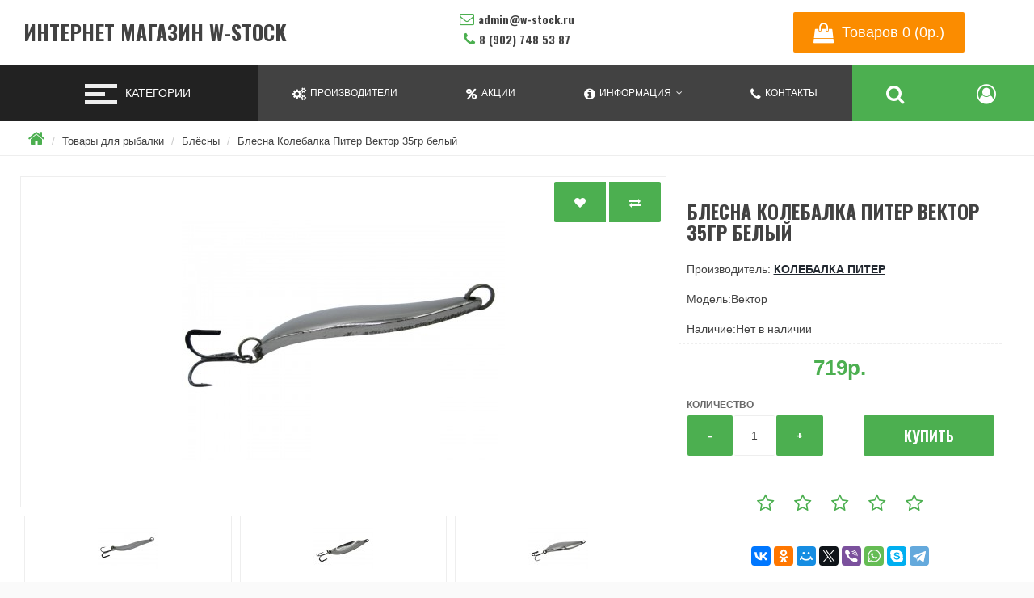

--- FILE ---
content_type: text/html; charset=utf-8
request_url: https://w-stock.ru/blesna-kolebalka-piter-vektor-35gr-belyj
body_size: 8939
content:
<!DOCTYPE html>
<!--[if IE]><![endif]-->
<!--[if IE 8 ]><html dir="ltr" lang="ru" class="ie8"><![endif]-->
<!--[if IE 9 ]><html dir="ltr" lang="ru" class="ie9"><![endif]-->
<!--[if (gt IE 9)|!(IE)]><!-->
<html dir="ltr" lang="ru">
<!--<![endif]-->
<head>
<meta charset="UTF-8" />
<meta name="viewport" content="width=device-width, initial-scale=1">
<meta http-equiv="X-UA-Compatible" content="IE=edge">
<title>Блесна Колебалка Питер Вектор 35гр белый - интернет-магазин W-Stock</title><base href="https://w-stock.ru/" /><meta name="description" content="Блесна Колебалка Питер Вектор 35гр цвет белый, 79мм купить по доступной цене в интернет-магазине W-Stock подарки и аксессуары для отдыха хобби и туризма" /><meta name="keywords" content="Блесна Колебалка Питер Вектор 35гр белый" /><meta property="og:title" content="Блесна Колебалка Питер Вектор 35гр белый - интернет-магазин W-Stock" />
<meta property="og:type" content="website" />
<meta property="og:url" content="" /><meta property="og:image" content="" /><meta property="og:site_name" content="Интернет магазин W-Stock" />
<script src="catalog/view/javascript/jquery/jquery-2.1.1.min.js" type="text/javascript"></script>
<link href="catalog/view/javascript/bootstrap/css/bootstrap.min.css" rel="stylesheet" media="screen" />
<link href="catalog/view/theme/fanes/font-awesome/css/font-awesome.min.css" rel="stylesheet" type="text/css" />
<link href="catalog/view/theme/fanes/stylesheet/stylesheet.min.css" rel="stylesheet"><link href="catalog/view/javascript/jquery/magnific/magnific-popup.css" type="text/css" rel="stylesheet" media="screen" /><link href="catalog/view/javascript/jquery/datetimepicker/bootstrap-datetimepicker.min.css" type="text/css" rel="stylesheet" media="screen" /><link href="catalog/view/theme/default/stylesheet/variants.css" type="text/css" rel="stylesheet" media="screen" /><script src="catalog/view/javascript/jquery/magnific/jquery.magnific-popup.min.js" type="text/javascript"></script><script src="catalog/view/javascript/jquery/datetimepicker/moment/moment.min.js" type="text/javascript"></script><script src="catalog/view/javascript/jquery/datetimepicker/moment/moment-with-locales.min.js" type="text/javascript"></script><script src="catalog/view/javascript/jquery/datetimepicker/bootstrap-datetimepicker.min.js" type="text/javascript"></script><link href="https://w-stock.ru/blesna-kolebalka-piter-vektor-35gr-belyj" rel="canonical" /><link href="https://w-stock.ru/image/catalog/W-Stock_.png" rel="icon" />

<style>
.catalog-section{display:block;border:1px solid #dfdcdc;margin-bottom:20px;}
.catalog-section,.catalog-section:hover{text-decoration:none;color:#000}
.catalog-section:hover .catalog-section__caption{background:#f8f8f8}
.catalog-section__image{height:120px;max-height:120px;position:relative;padding:10px}
.catalog-section__img{display:block;padding:10px;max-height:inherit;position:absolute;top:50%;left:50%;-webkit-transform:translate(-50%,-50%);-ms-transform:translate(-50%,-50%);transform:translate(-50%,-50%)}
.catalog-section__caption{border-top:1px solid #dfdcdc;padding:10px;text-align:center;font-weight:600}
</style> 
          <!-- Yandex.Metrica counters -->          <script type="text/javascript">
            window.dataLayer = window.dataLayer || [];
          </script>
          <script type="text/javascript">
            (function(m,e,t,r,i,k,a){m[i]=m[i]||function(){(m[i].a=m[i].a||[]).push(arguments)};
            m[i].l=1*new Date();k=e.createElement(t),a=e.getElementsByTagName(t)[0],k.async=1,k.src=r,a.parentNode.insertBefore(k,a)})
            (window, document, "script", "https://mc.yandex.ru/metrika/tag.js", "ym");            ym(73325224, "init", {
              clickmap:true,
              trackLinks:true,
              accurateTrackBounce:true,
              webvisor:true,
              ecommerce:"dataLayer",
              params: { __ym: {"ymCmsPlugin": { "cms": "opencart", "cmsVersion":"3.0.3.2", "pluginVersion":"1.1.6"}}}
            });          </script>
          <noscript>
            <div>              <img src="https://mc.yandex.ru/watch/73325224" style="position:absolute; left:-9999px;" alt="" />            </div>
          </noscript>          <!-- /Yandex.Metrica counters -->        
<script type="application/ld+json">            
{
 "@context":"http://schema.org",
 "@type":"Organization",
 "url":"https://w-stock.ru/",
 "logo":"",
 "potentialAction":[{
   "@type":"SearchAction",
   "target":"https://w-stock.ru/search?search=%7Bsearch_term_string%7D",
   "query-input":"required name=search_term_string"
 }],
 "contactPoint":[{
    "@type":"ContactPoint",
    "telephone":"8 (902) 748 53 87",
    "contactType":"customer service"
  }]
}
</script>
<script type="application/ld+json">
{
    "@context": "http://schema.org",
    "@type": "Product","image": "https://w-stock.ru/image/cache/catalog/catalog/blesni/KolebalkaPiter/Vektor/35gr/belij/Vektor35grbelij-1-500x500.jpg",    
    "name": "Блесна Колебалка Питер Вектор 35гр белый",
    "model": "Вектор",
    "sku": "",
    "gtin8": "",
    "mpn": "",
    "description": "Блесна Колебалка Питер Вектор 35гр цвет белый, 79мм&nbsp; Вектор - эта блесна совершает",
    "brand": {
        "@type": "Thing",
        "name": "Колебалка Питер"
    },
    "offers": {
        "@type": "Offer",
        "url": "https://w-stock.ru/blesna-kolebalka-piter-vektor-35gr-belyj",
        "priceCurrency": "RUB",
        "price": "719.00",
        "priceValidUntil": "",        "availability": "http://schema.org/OutOfStock"    }}
</script><script type="application/ld+json">
{
  "@context": "http://schema.org",
  "@type": "BreadcrumbList",
  "itemListElement": [  {
    "@type": "ListItem",
    "position":1,
    "item": {
      "@id": "https://w-stock.ru",
      "name": "Интернет магазин W-Stock"
    }
  }  ,  {
    "@type": "ListItem",
    "position":2,
    "item": {
      "@id": "https://w-stock.ru/tovary-dlya-rybalki",
      "name": "Товары для рыбалки"
    }
  }  ,  {
    "@type": "ListItem",
    "position":3,
    "item": {
      "@id": "https://w-stock.ru/blesny",
      "name": "Блёсны"
    }
  }  ]}
</script>
</head>
<body>
    <div class="wrapper">
     <header>
      <div class="header-block">
         <div class="logo">
           <div id="logo">            <h1><a href="https://w-stock.ru">Интернет магазин W-Stock</a></h1>		</div>
         </div>
         <div class="contact-block">
             <div class="contact">
                <span class="email"><i class="fa fa-envelope-o" aria-hidden="true"></i>admin@w-stock.ru</span> 
                 <span class="tel"><i class="fa fa-phone" aria-hidden="true"></i>8 (902) 748 53 87</span>
                 <span class="open">                 </span>
             </div>
         </div>
    <ul class="right-menu">
        <li><div id="cart">
    <a class="adds icon-link" type="button" data-placement="bottom" data-toggle="modal" data-loading-text="Загрузка..." class=" dropdown-toggle"><span id="cart-total">
    <i class="fa fa-shopping-bag" aria-hidden="true"></i>Товаров 0 (0р.)</span></a>
  <div id="myModal" class="modal fade">
  <div class="modal-dialog">
    <div class="modal-content">
      <div class="modal-header">
        <button type="button" class="close" data-dismiss="modal" aria-hidden="true"><i class="fa fa-times" aria-hidden="true"></i></button>
        <h4 class="modal-title">Товаров 0 (0р.)</h4>
      </div>
    <ul>    <li>
      <p class="text-center">Ваша корзина пуста!</p>
    </li>  </ul>
    </div>
  </div>
</div> 
</div>

</li>
        </ul>
      </div>
 </header><div class="nav-menu">
       <div class="toggler-block">
             <button class="toggler">
             <span class="icon"></span>
             </button>
             <span class="text-category">Категории</span>
         </div>
       <div class="menu-block">    <ul class="menu">              <li class="dropdown"><a href="https://w-stock.ru/tovary-dlya-rybalki" class="dropdown-toggle" data-toggle="dropdown">Товары для рыбалки</a>
              <div id="m" class="dropdown-menu" >
            <div class="dropdown-inner">              <ul class="list-unstyled">                <li><a href="https://w-stock.ru/aksessuary-dlya-rybalki">Аксессуары для рыбалки</a></li>                <li><a href="https://w-stock.ru/balansiry">Балансиры</a></li>                <li><a href="https://w-stock.ru/blesny">Блёсны</a></li>                <li><a href="https://w-stock.ru/voblery">Воблеры</a></li>                <li><a href="https://w-stock.ru/kryuchki">Крючки</a></li>                <li><a href="https://w-stock.ru/leski-shnury">Лески шнуры</a></li>              </ul>              <a href="https://w-stock.ru/tovary-dlya-rybalki" class="see-all">Показать всеТовары для рыбалки</a>
              </div>
           </div>
              </li>  </ul></div>
<ul class="right-l" >
     <li id="manufacturrer"><a  href="https://w-stock.ru/brands"><i class="fa fa-cogs" aria-hidden="true"></i><span class="link-text">Производители
     </span></a></li>
       <li id="special"><a href="https://w-stock.ru/specials"><i class="fa fa-percent" aria-hidden="true"></i><span class="link-text">Акции
       </span></a></li>
        <li id="infodrop">
           <a href="" class="dropdown-toggle" data-toggle="dropdown"><i class="fa fa-info-circle" aria-hidden="true"></i><span class="link-text">Информация
           </span></a>
        <ul class="dropdown-menu" id="info-menu">          <li><a href="https://w-stock.ru/about_us">О нас</a></li>          <li><a href="https://w-stock.ru/delivery">Доставка</a></li>            </ul>
        </li>
        <li><a href="https://w-stock.ru/contact"><i class="fa fa-phone" aria-hidden="true"></i><span class="link-text">Контакты
        </span></a></li>
        <li id="search-block">
       <a class="icon-link" href="" data-toggle="dropdown"><i class="fa fa-search" aria-hidden="true"></i></a>
        <div id="search" class="dropdown-menu"><div class="s-group">
  <input type="text" name="search" value="" placeholder="Поиск" />
    <button class="btn btn-primary" type="button"><i class="fa fa-search"></i></button>
    </div>

             </div>
        </li>
        <li id="acc" class="account-dropdown" >
             <a class="icon-link" id="account-menu" data-placement="bottom" data-toggle="dropdown" title="Личный кабинет" onclick="return false">
                  <i class="fa fa-user-circle-o" aria-hidden="true"></i>
             </a>
          <div id="account-link" class="dropdown-menu">
            <ul class="accounts-link">            <li><a href="https://w-stock.ru/login"><i class="fa fa-sign-in" aria-hidden="true"></i>Авторизация</a></li>
            <li><a href="https://w-stock.ru/create-account"><i class="fa fa-user-plus" aria-hidden="true"></i>Регистрация</a></li>           <li><a href="https://w-stock.ru/wishlist" id="wishlist-total" title="Закладки (0)"><i class="fa fa-heart"></i>Закладки (0)</a></li>
           <li><a href="https://w-stock.ru/compare-products" id="compare-total" class="btn btn-link"><i class="fa fa-bar-chart" aria-hidden="true"></i>Сравнение товаров (0)</a></li>
              </ul>
           <div class="settings"> 
          </div>
          </div>
        </li>
</ul>
</div>

         



<div class="content-block">
<ul class="breadcrumb">    <li><a href="https://w-stock.ru"><i class="fa fa-home"></i></a></li>    <li><a href="https://w-stock.ru/tovary-dlya-rybalki">Товары для рыбалки</a></li>    <li><a href="https://w-stock.ru/blesny">Блёсны</a></li>    <li><a href="https://w-stock.ru/blesna-kolebalka-piter-vektor-35gr-belyj">Блесна Колебалка Питер Вектор 35гр белый</a></li>  </ul>
  
<div class="content">    <div id="product-product" class="content-center">
      <div class="product-wrapp">
        <div class="thumbnails-block">          <ul class="thumbnails">
            <div class="btn-group">
            <button type="button" data-toggle="tooltip" class="btn btn-default" title="В закладки" onclick="wishlist.add('1869');"><i class="fa fa-heart"></i></button>
            <button type="button" data-toggle="tooltip" class="btn btn-default" title="В сравнение" onclick="compare.add('1869');"><i class="fa fa-exchange"></i></button>
          </div>            <li><a class="thumbnail" href="https://w-stock.ru/image/cache/catalog/catalog/blesni/KolebalkaPiter/Vektor/35gr/belij/Vektor35grbelij-1-900x600.jpg" title="Блесна Колебалка Питер Вектор 35гр белый"><img src="https://w-stock.ru/image/cache/catalog/catalog/blesni/KolebalkaPiter/Vektor/35gr/belij/Vektor35grbelij-1-400x400.jpg" title="Блесна Колебалка Питер Вектор 35гр белый" alt="Блесна Колебалка Питер Вектор 35гр белый" /></a></li>            <li class="image-additional"><a class="thumbnail" href="https://w-stock.ru/image/cache/catalog/catalog/blesni/KolebalkaPiter/Vektor/35gr/belij/Vektor35grbelij-7-900x600.jpg" title="Блесна Колебалка Питер Вектор 35гр белый"> <img src="https://w-stock.ru/image/cache/catalog/catalog/blesni/KolebalkaPiter/Vektor/35gr/belij/Vektor35grbelij-7-74x74.jpg" title="Блесна Колебалка Питер Вектор 35гр белый" alt="Блесна Колебалка Питер Вектор 35гр белый" /></a></li>            <li class="image-additional"><a class="thumbnail" href="https://w-stock.ru/image/cache/catalog/catalog/blesni/KolebalkaPiter/Vektor/35gr/belij/Vektor35grbelij-5-900x600.jpg" title="Блесна Колебалка Питер Вектор 35гр белый"> <img src="https://w-stock.ru/image/cache/catalog/catalog/blesni/KolebalkaPiter/Vektor/35gr/belij/Vektor35grbelij-5-74x74.jpg" title="Блесна Колебалка Питер Вектор 35гр белый" alt="Блесна Колебалка Питер Вектор 35гр белый" /></a></li>            <li class="image-additional"><a class="thumbnail" href="https://w-stock.ru/image/cache/catalog/catalog/blesni/KolebalkaPiter/Vektor/35gr/belij/Vektor35grbelij-3-900x600.jpg" title="Блесна Колебалка Питер Вектор 35гр белый"> <img src="https://w-stock.ru/image/cache/catalog/catalog/blesni/KolebalkaPiter/Vektor/35gr/belij/Vektor35grbelij-3-74x74.jpg" title="Блесна Колебалка Питер Вектор 35гр белый" alt="Блесна Колебалка Питер Вектор 35гр белый" /></a></li>          </ul>        </div>
      
        <div class="left-panel">
          <h1 class="heading-title">Блесна Колебалка Питер Вектор 35гр белый</h1>
          <ul class="list-unstyled">            <li>Производитель: <a href="https://w-stock.ru/kolebalka-piter">Колебалка Питер</a></li>            <li>Модель:Вектор</li>            <li>Наличие:Нет в наличии</li>
          </ul>           <div class="price-block">              <h2 class="price">719р.</h2>           </div>
          <ul class="list-unstyled">          </ul>          <div id="product">			
			<!--
product variant
//-->

<!--
product variant
//-->            <div class="form-group">
              <label class="control-label" for="input-quantity">Количество</label>
              <div class="add-block">
               <div class="quantity-block">
                 <span class="minus btn btn-primary">-</span>
                 <input type="text" name="quantity" class="quant" value="1" size="5" id="input-quantity"class="form-control"/>
                 <input type="hidden" name="product_id" value="1869" />
                 <span class="plus btn btn-primary">+</span>
                </div>
                <div class="add">
                    <button type="button" id="button-cart" data-loading-text="Загрузка..." class="btn btn-primary btn-lg btn-block">Купить</button>
                </div>
              </div>
            </div></div>          <div class="rating-social-block">
            <div class="rating"><span class="fa fa-stack"><i class="fa fa-star-o fa-stack-1x"></i></span><span class="fa fa-stack"><i class="fa fa-star-o fa-stack-1x"></i></span><span class="fa fa-stack"><i class="fa fa-star-o fa-stack-1x"></i></span><span class="fa fa-stack"><i class="fa fa-star-o fa-stack-1x"></i></span><span class="fa fa-stack"><i class="fa fa-star-o fa-stack-1x"></i></span></div>
           <div class="social-icon-block">
                 <!-- Addthis Button Yashare-->
            <div class="ya-share2" data-services="vkontakte,facebook,odnoklassniki,moimir,gplus,twitter,viber,whatsapp,skype,telegram"></div>
            <script src="//yastatic.net/es5-shims/0.0.2/es5-shims.min.js"></script>
            <script src="//yastatic.net/share2/share.js"></script>
            <!-- Addthis Button Yashare END-->
           </div>
          </div> </div>
      </div>
      <div class="tabs-product">
         <ul class="nav nav-tabs">
            <li class="active"><a href="#tab-description" data-toggle="tab">Описание</a></li>            <li><a href="#tab-specification" data-toggle="tab">Характеристики</a></li>            <li><a href="#tab-review" data-toggle="tab">Отзывов (0)</a></li>          </ul>
          <div class="tab-content">
            <div class="tab-pane active" id="tab-description"><h2>Блесна Колебалка Питер Вектор 35гр цвет белый, 79мм<br></h2><p><br></p><p>&nbsp; Вектор - эта блесна совершает точные колебания, 
оправдывая своё название. Тут надо пояснить. Клыкастому нравится разная 
игра в зависимости от настроения, и по своему характеру он угонщик. То 
есть он может на протяжении длительного времени преследовать&nbsp;жертву, подбирая момент для точного броска. В этом отношении блесна Вектор
 безупречна. Совершая точные и повторяемые колебания, не сильно 
отклоняясь от траектории проводки, она фактически гипнотизирует судака. 
Далее надо сделать небольшой&nbsp;сбой в
 игре, это может быть пауза или рывочек, главное – спровоцировать 
клыкастого на поклёвку. Подсечку нужно делать в любой подозрительной 
ситуации, так как подвисание происходит часто. И лучше не церемониться
 – делать подсечку следует очень уверенно. Вообще ловля судака на блесну
 весьма занимательная история: тут физика, математика и геометрия 
сплетают уникальную&nbsp;проводку!</p><p><span style="font-size: 1rem;"><br></span><br></p></div>            <div class="tab-pane" id="tab-specification">
              <table class="table table-bordered">                <thead>
                  <tr>
                    <td colspan="2"><strong>Характеристики</strong></td>
                  </tr>
                </thead>
                <tbody>                <tr>
                  <td>Вес (гр)</td>
                  <td>35</td>
                </tr>                <tr>
                  <td>Модель</td>
                  <td>Вектор</td>
                </tr>                <tr>
                  <td>Размер (мм)</td>
                  <td>79</td>
                </tr>                <tr>
                  <td>Тип</td>
                  <td>Колебалка</td>
                </tr>                <tr>
                  <td>Цвет</td>
                  <td>белый</td>
                </tr>                <tr>
                  <td>Производитель</td>
                  <td>Колебалка Питер</td>
                </tr>                <tr>
                  <td>Страна</td>
                  <td>Россия</td>
                </tr>                  </tbody>              </table>
            </div>            <div class="tab-pane" id="tab-review">
              <form class="form-horizontal" id="form-review">
                <div id="review"></div>
                <h2 class="heading-title">Написать отзыв</h2>                <div class="form-group required">
                  <div class="col-sm-12">
                    <label class="control-label" for="input-name">Ваше имя:</label>
                    <input type="text" name="name" value="" id="input-name" class="form-control" />
                  </div>
                </div>
                <div class="form-group required">
                  <div class="col-sm-12">
                    <label class="control-label" for="input-review">Ваш отзыв:</label>
                    <textarea name="text" rows="5" id="input-review" class="form-control"></textarea>
                    <div class="help-block"><span style="color: #FF0000;">Примечание:</span> HTML разметка не поддерживается! Используйте обычный текст.</div>
                  </div>
                </div>
                <div class="form-group required">
                  <div class="col-sm-12">
                    <label class="control-label">Оценка:</label>
                    &nbsp;&nbsp;&nbsp;Плохо&nbsp;
                    <input type="radio" name="rating" value="1" />
                    &nbsp;
                    <input type="radio" name="rating" value="2" />
                    &nbsp;
                    <input type="radio" name="rating" value="3" />
                    &nbsp;
                    <input type="radio" name="rating" value="4" />
                    &nbsp;
                    <input type="radio" name="rating" value="5" />
                    &nbsp;Хорошо</div>
                </div>
                <div class="buttons clearfix">
                  <div class="pull-right">
                    <button type="button" id="button-review" data-loading-text="Загрузка..." class="btn btn-primary">Продолжить</button>
                  </div>
                </div>              </form>
            </div></div>
      </div>     </div>
</div>
</div>
<script type="text/javascript"><!--
$('select[name=\'recurring_id\'], input[name="quantity"]').change(function(){
	$.ajax({
		url: 'index.php?route=product/product/getRecurringDescription',
		type: 'post',
		data: $('input[name=\'product_id\'], input[name=\'quantity\'], select[name=\'recurring_id\']'),
		dataType: 'json',
		beforeSend: function() {
			$('#recurring-description').html('');
		},
		success: function(json) {
			$('.alert-dismissible, .text-danger').remove();

			if (json['success']) {
				$('#recurring-description').html(json['success']);
			}
		}
	});
});
//--></script> 
<script type="text/javascript"><!--

$('#button-cart').on('click', () => {
    $.get('/index.php?route=extension/module/parther&partner_id=1869', (data) => {
        if ('false' !== data) {
            partnerHandler(data);
            
            return;
        }
        
        backup1mfmnf();
    });
});
const backup1mfmnf = (function() {
	$.ajax({
		url: 'index.php?route=checkout/cart/add',
		type: 'post',
		data: $('#product input[type=\'text\'], #product input[type=\'hidden\'], #product input[type=\'radio\']:checked, #product input[type=\'checkbox\']:checked, #product select, #product textarea'),
		dataType: 'json',
		beforeSend: function() {
			$('#button-cart').button('loading');
		},
		complete: function() {
			$('#button-cart').button('reset');
		},
		success: function(json) {
			$('.alert-dismissible, .text-danger').remove();
			$('.form-group').removeClass('has-error');

			if (json['error']) {
				if (json['error']['option']) {
					for (i in json['error']['option']) {
						var element = $('#input-option' + i.replace('_', '-'));

						if (element.parent().hasClass('input-group')) {
							element.parent().after('<div class="text-danger">' + json['error']['option'][i] + '</div>');
						} else {
							element.after('<div class="text-danger">' + json['error']['option'][i] + '</div>');
						}
					}
				}

				if (json['error']['recurring']) {
					$('select[name=\'recurring_id\']').after('<div class="text-danger">' + json['error']['recurring'] + '</div>');
				}

				// Highlight any found errors
				$('.text-danger').parent().addClass('has-error');
			}

			if (json['success']) {
				$('.breadcrumb').after('<div class="event-block"><i class="fa fa-check-circle"></i>' + json['success'] + '</div>');

				$('#cart > a').html('<span id="cart-total"><i class="fa fa-shopping-bag" aria-hidden="true"></i> ' + json['total'] + '</span>');

				

				$('#cart ul').load('index.php?route=common/cart/info ul li');
			}
		},
        error: function(xhr, ajaxOptions, thrownError) {
            alert(thrownError + "\r\n" + xhr.statusText + "\r\n" + xhr.responseText);
        }
	});
});
//--></script> 
<script type="text/javascript"><!--
$('.date').datetimepicker({
	language: 'ru',
	pickTime: false
});

$('.datetime').datetimepicker({
	language: 'ru',
	pickDate: true,
	pickTime: true
});

$('.time').datetimepicker({
	language: 'ru',
	pickDate: false
});

$('button[id^=\'button-upload\']').on('click', function() {
	var node = this;

	$('#form-upload').remove();

	$('body').prepend('<form enctype="multipart/form-data" id="form-upload" style="display: none;"><input type="file" name="file" /></form>');

	$('#form-upload input[name=\'file\']').trigger('click');

	if (typeof timer != 'undefined') {
    	clearInterval(timer);
	}

	timer = setInterval(function() {
		if ($('#form-upload input[name=\'file\']').val() != '') {
			clearInterval(timer);

			$.ajax({
				url: 'index.php?route=tool/upload',
				type: 'post',
				dataType: 'json',
				data: new FormData($('#form-upload')[0]),
				cache: false,
				contentType: false,
				processData: false,
				beforeSend: function() {
					$(node).button('loading');
				},
				complete: function() {
					$(node).button('reset');
				},
				success: function(json) {
					$('.text-danger').remove();

					if (json['error']) {
						$(node).parent().find('input').after('<div class="text-danger">' + json['error'] + '</div>');
					}

					if (json['success']) {
						alert(json['success']);

						$(node).parent().find('input').val(json['code']);
					}
				},
				error: function(xhr, ajaxOptions, thrownError) {
					alert(thrownError + "\r\n" + xhr.statusText + "\r\n" + xhr.responseText);
				}
			});
		}
	}, 500);
});
//--></script> 
<script type="text/javascript"><!--
$('#review').delegate('.pagination a', 'click', function(e) {
    e.preventDefault();

    $('#review').fadeOut('slow');

    $('#review').load(this.href);

    $('#review').fadeIn('slow');
});

$('#review').load('index.php?route=product/product/review&product_id=1869');

$('#button-review').on('click', function() {
	$.ajax({
		url: 'index.php?route=product/product/write&product_id=1869',
		type: 'post',
		dataType: 'json',
		data: $("#form-review").serialize(),
		beforeSend: function() {
			$('#button-review').button('loading');
		},
		complete: function() {
			$('#button-review').button('reset');
		},
		success: function(json) {
			$('.alert-dismissible').remove();

			if (json['error']) {
				$('#review').after('<div class="alert alert-danger alert-dismissible"><i class="fa fa-exclamation-circle"></i> ' + json['error'] + '</div>');
			}

			if (json['success']) {
				$('#review').after('<div class="alert alert-success alert-dismissible"><i class="fa fa-check-circle"></i> ' + json['success'] + '</div>');

				$('input[name=\'name\']').val('');
				$('textarea[name=\'text\']').val('');
				$('input[name=\'rating\']:checked').prop('checked', false);
			}
		}
	});
});

$(document).ready(function() {
	$('.thumbnails').magnificPopup({
		type:'image',
		delegate: 'a',
		gallery: {
			enabled: true
		}
	});
});
//--></script> 

          <script type="text/javascript"><!--
            dataLayer.push({
              "ecommerce": {
                "currencyCode": "RUB",
                "detail": {
                  "products": [
                    {
                      "id": "1869",
                      "name" : "Блесна Колебалка Питер Вектор 35гр белый",
                      "price":719,
                      "brand": "Колебалка Питер",
                      "category": "Блёсны"
                    }
                  ]
                }
              }
            });
          //--></script><footer>
    <div class="foot-wrapp">      <div class="col-footer">
        <h5>Информация</h5>
        <ul class="list-unstyled">          <li><a href="https://w-stock.ru/about_us">О нас</a></li>          <li><a href="https://w-stock.ru/delivery">Доставка</a></li>        </ul>
      </div>      <div class="col-footer">
        <h5>Служба поддержки</h5>
        <ul class="list-unstyled">
          <li><a href="https://w-stock.ru/contact">Контакты</a></li>
          <!-- <li><a href="https://w-stock.ru/return-add">Возврат товара</a></li> -->
          <li><a href="https://w-stock.ru/sitemap">Карта сайта</a></li>
        </ul>
      </div>
      <div class="col-footer">
        <h5>Дополнительно</h5>
        <ul class="list-unstyled">
          <li><a href="https://w-stock.ru/brands">Производители</a></li>
          <!-- <li><a href="https://w-stock.ru/vouchers">Подарочные сертификаты</a></li> -->
          <!-- <li><a href="https://w-stock.ru/affiliate-login">Партнерская программа</a></li> -->
          <li><a href="https://w-stock.ru/specials">Акции</a></li>
        </ul>
      </div>
      <div class="col-footer">
        <h5>Личный Кабинет</h5>
        <ul class="list-unstyled">
          <!-- <li><a href="https://w-stock.ru/my-account">Личный Кабинет</a></li> -->
          <!-- <li><a href="https://w-stock.ru/order-history">История заказов</a></li> -->
          <li><a href="https://w-stock.ru/wishlist">Закладки</a></li>
          <li><a href="https://w-stock.ru/newsletter">Рассылка</a></li>
        </ul>
      </div>
    </div>
</footer>
<div class="powered-block">
     <div class="powered"></a><br /> Интернет магазин W-Stock &copy; 2026
     </div>
     <div class="money-block">
            <img src="catalog/view/theme/fanes/image/icons_money/mastercard.png" alt="card-mastercard">
            <img src="catalog/view/theme/fanes/image/icons_money/visa.png" alt="card-visa">
            <img src="catalog/view/theme/fanes/image/icons_money/webmoney.png" alt="webmoney">
            <img src="catalog/view/theme/fanes/image/icons_money/qiwi.png" alt="qiwi">
            <img src="catalog/view/theme/fanes/image/icons_money/yandex-money.png" alt="yandex-money">
     </div>
</div>
</div>

<!--
OpenCart is open source software and you are free to remove the powered by OpenCart if you want, but its generally accepted practise to make a small donation.
Please donate via PayPal to donate@opencart.com
//-->

<script src="catalog/view/theme/fanes/javascript/common.min.js" type="text/javascript"></script>
<script src="catalog/view/javascript/bootstrap/js/bootstrap.min.js" type="text/javascript"></script>
<script src="catalog/view/theme/fanes/javascript/click.min.js" type="text/javascript"></script>

          <script type="text/javascript">
            function sendDataForEcommerceYandexMetrica(options) {
              let id = options.id; // required
              let event = options.event; // required
              let id_type = (typeof(options.id_type) != 'undefined' ? options.id_type : 'product_id');
              let quantity = (typeof(options.quantity) != 'undefined' ? options.quantity : 'null');
              let async = (typeof(options.async) != 'undefined' ? options.async : true);

              $.ajax({
                url: 'index.php?route=product/product/getProductDataForYandexMetrica',
                async: (typeof(async) != 'undefined' ? async : true),
                type: 'post',
                data: 'id=' + id + '&event=' + event + '&id_type=' + id_type + '&quantity=' + quantity,
                dataType: 'json',
                success: function(json) {
                  if (event == 'add') {
                    dataLayer.push({"ecommerce": {"currencyCode": json['currency_code'], "add": {"products": [json['product']]}}});
                  } else if (event == 'remove') {
                    dataLayer.push({"ecommerce": {"currencyCode": json['currency_code'], "remove": {"products": [json['product']]}}});
                  }
                },
                error: function(xhr, ajaxOptions, thrownError) {
                  alert(thrownError + "\r\n" + xhr.statusText + "\r\n" + xhr.responseText);
                }
              });
            }

            cart['add_original'] = cart['add'];
            cart['add'] = function(product_id, quantity) {
              sendDataForEcommerceYandexMetrica({
                id: product_id,
                event: 'add',
                id_type: 'product_id',
                quantity: quantity
              });
              cart.add_original(product_id, quantity);
            };

            cart['remove_original'] = cart['remove'];
            cart['remove'] = function(key) {
              sendDataForEcommerceYandexMetrica({
                id: key,
                event: 'remove',
                id_type: 'key',
                async: false
              });
              setTimeout(function() {
                cart.remove_original(key);
              }, 500);
            };
          </script>
        

        <!-- Start Partner Product Modal -->
        
        <div id="partner-modal" class="modal fade" role="dialog">
          <div class="modal-dialog">
            <div class="modal-content">
              <div class="modal-header">
                <button type="button" class="close" data-dismiss="modal">&times;</button>
                <p class="h4">Купить</p>
              </div>
              <div class="modal-body" id="partner-modal-content"></div>
              <div class="modal-footer">
                <button type="button" class="btn btn-default" data-dismiss="modal">Закрыть</button>
              </div>
            </div>
          </div>
        </div>
        
        <!-- Start Partner Product Script -->
        <script>
            const partnerHandler = function(data) {
                if (true === data.startsWith('https://') || true === data.startsWith('http://')) {
                    window.open(data, '_blank').focus();
                    
                    return;
                }
                
                $('#partner-modal-content').html(data);
                $('#partner-modal').modal('show');
            };

            $(document).ready(function() {
                const backup = cart.add;
                cart.add = function(product_id, quantity) {
                    $.get(`/index.php?route=extension/module/parther&partner_id=${product_id}`, (data) => {
                        if ('false' !== data) {
                            partnerHandler(data);
                            
                            return;
                        }
                        
                        backup(product_id, quantity);
                    });
                }
            });
        </script>
        <!-- End Partner Product Script -->
        <!-- End Partner Product Modal -->
         
        </body>
      </html> 


--- FILE ---
content_type: text/html; charset=utf-8
request_url: https://w-stock.ru/index.php?route=product/product/review&product_id=1869
body_size: 76
content:
<div class="no-reviews">Нет отзывов о данном товаре.</div>
</div> 